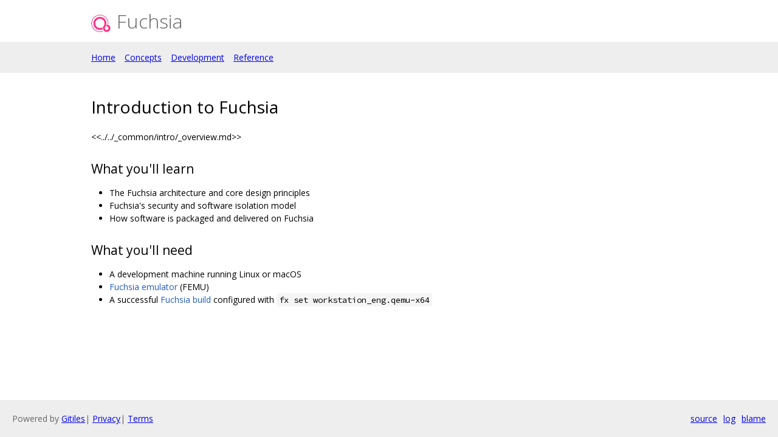

--- FILE ---
content_type: text/html; charset=utf-8
request_url: https://fuchsia.googlesource.com/fuchsia/+/ce365daea8f24d2d7d66688e5b3f3745b1aaabf7/docs/get-started/learn/intro/README.md
body_size: 3077
content:
<!DOCTYPE html><html lang="en"><head><meta charset="utf-8"><meta name="viewport" content="width=device-width, initial-scale=1"><title>Fuchsia - Introduction to Fuchsia</title><link rel="stylesheet" type="text/css" href="/+static/base.css"/><link rel="stylesheet" type="text/css" href="/+static/doc.css"/><link rel="stylesheet" type="text/css" href="/+static/prettify/prettify.css"/><!-- default customHeadTagPart --></head><body class="Site"><header class="Site-header Site-header--withNavbar"><div class="Header"><div class="Header-title"><a class="Header-anchor" href="https://fuchsia.dev/fuchsia-src"><img class="Header-anchorLogo" src="[data-uri]" alt="project logo"/><span class="Header-anchorTitle">Fuchsia</span></a></div></div><nav class="Header-nav" role="navigation"><ul><li><a href="https://fuchsia.dev/fuchsia-src">Home</a></li><li><a href="https://fuchsia.dev/fuchsia-src/the-book">Concepts</a></li><li><a href="https://fuchsia.dev/fuchsia-src/development">Development</a></li><li><a href="https://fuchsia.dev/reference/fidl">Reference</a></li></ul></nav></header><div class="Site-content Site-Content--markdown"><div class="Container"><div class="doc"><h1><a class="h" name="Introduction-to-Fuchsia" href="#Introduction-to-Fuchsia"><span></span></a><a class="h" name="introduction-to-fuchsia" href="#introduction-to-fuchsia"><span></span></a>Introduction to Fuchsia</h1><p>&lt;&lt;../../_common/intro/_overview.md&gt;&gt;</p><h2><a class="h" name="What-you_ll-learn" href="#What-you_ll-learn"><span></span></a><a class="h" name="what-you_ll-learn" href="#what-you_ll-learn"><span></span></a>What you&#39;ll learn</h2><ul><li>The Fuchsia architecture and core design principles</li><li>Fuchsia&#39;s security and software isolation model</li><li>How software is packaged and delivered on Fuchsia</li></ul><h2><a class="h" name="What-you_ll-need" href="#What-you_ll-need"><span></span></a><a class="h" name="what-you_ll-need" href="#what-you_ll-need"><span></span></a>What you&#39;ll need</h2><ul><li>A development machine running Linux or macOS</li><li><a href="/fuchsia/+/ce365daea8f24d2d7d66688e5b3f3745b1aaabf7/docs/get-started/set_up_femu.md">Fuchsia emulator</a> (FEMU)</li><li>A successful <a href="/fuchsia/+/ce365daea8f24d2d7d66688e5b3f3745b1aaabf7/docs/get-started/get_fuchsia_source.md">Fuchsia build</a> configured with <code class="code">fx set workstation_eng.qemu-x64</code></li></ul></div></div></div><!-- default customFooter --><footer class="Site-footer"><div class="Footer"><span class="Footer-poweredBy">Powered by <a href="https://gerrit.googlesource.com/gitiles/">Gitiles</a>| <a href="https://policies.google.com/privacy">Privacy</a>| <a href="https://policies.google.com/terms">Terms</a></span><div class="Footer-links"><a class="Footer-link" href="/fuchsia/+show/ce365daea8f24d2d7d66688e5b3f3745b1aaabf7/docs/get-started/learn/intro/README.md">source</a><a class="Footer-link" href="/fuchsia/+log/ce365daea8f24d2d7d66688e5b3f3745b1aaabf7/docs/get-started/learn/intro/README.md">log</a><a class="Footer-link" href="/fuchsia/+blame/ce365daea8f24d2d7d66688e5b3f3745b1aaabf7/docs/get-started/learn/intro/README.md">blame</a></div></div></footer><script nonce="RBUO28ML8KiheG_H_e7QFw">window.ga=window.ga||function(){(ga.q=ga.q||[]).push(arguments)};ga.l=+new Date; ga('create', 'UA-127897021-2', 'auto'); ga('send', 'pageview', {title: 'Introduction to Fuchsia'});</script><script async src="https://www.google-analytics.com/analytics.js" nonce="RBUO28ML8KiheG_H_e7QFw"></script></body></html>